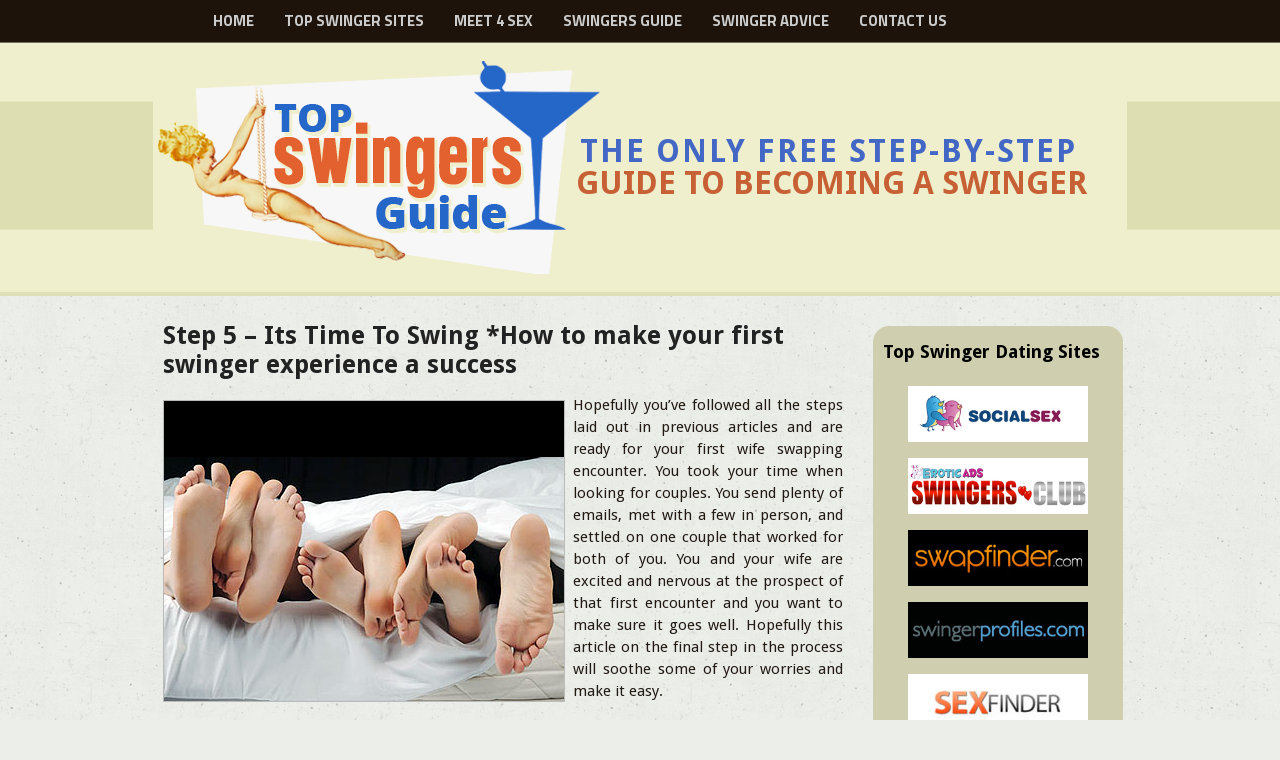

--- FILE ---
content_type: text/html; charset=UTF-8
request_url: https://topswingersguide.com/index.php/become-a-swinger-step5-sucessful-swining-experience/
body_size: 10146
content:
<!DOCTYPE html PUBLIC "-//W3C//DTD XHTML 1.0 Transitional//EN" "http://www.w3.org/TR/xhtml1/DTD/xhtml1-transitional.dtd">
<html xmlns="http://www.w3.org/1999/xhtml">
<head profile="http://gmpg.org/xfn/11">
<meta http-equiv="Content-Type" content="text/html; charset=UTF-8" />
<meta name=viewport content="width=device-width, initial-scale=1">
<title>Top Swinger Guide  &raquo; Blog Archive   &raquo; Step 5 &#8211; Its Time To Swing *How to make your first swinger experience a success</title>

<link rel="stylesheet" href="https://topswingersguide.com/wp-content/themes/topswinger/style.css" type="text/css" media="screen" />


<link href='https://fonts.googleapis.com/css?family=Droid+Sans:400,700' rel='stylesheet' type='text/css'>
<link href='https://fonts.googleapis.com/css?family=Titillium+Web:400,900,700' rel='stylesheet' type='text/css'>
<link rel="alternate" type="application/rss+xml" title="Top Swinger Guide RSS Feed" href="https://topswingersguide.com/index.php/feed/" />
<link rel="pingback" href="https://topswingersguide.com/xmlrpc.php" />
<link rel="stylesheet" href="https://topswingersguide.com/?my_theme_custom_var=css" type="text/css" media="screen" />
<meta name='robots' content='max-image-preview:large' />
	<style>img:is([sizes="auto" i], [sizes^="auto," i]) { contain-intrinsic-size: 3000px 1500px }</style>
	<script type="text/javascript">
/* <![CDATA[ */
window._wpemojiSettings = {"baseUrl":"https:\/\/s.w.org\/images\/core\/emoji\/16.0.1\/72x72\/","ext":".png","svgUrl":"https:\/\/s.w.org\/images\/core\/emoji\/16.0.1\/svg\/","svgExt":".svg","source":{"concatemoji":"https:\/\/topswingersguide.com\/wp-includes\/js\/wp-emoji-release.min.js?ver=6.8.3"}};
/*! This file is auto-generated */
!function(s,n){var o,i,e;function c(e){try{var t={supportTests:e,timestamp:(new Date).valueOf()};sessionStorage.setItem(o,JSON.stringify(t))}catch(e){}}function p(e,t,n){e.clearRect(0,0,e.canvas.width,e.canvas.height),e.fillText(t,0,0);var t=new Uint32Array(e.getImageData(0,0,e.canvas.width,e.canvas.height).data),a=(e.clearRect(0,0,e.canvas.width,e.canvas.height),e.fillText(n,0,0),new Uint32Array(e.getImageData(0,0,e.canvas.width,e.canvas.height).data));return t.every(function(e,t){return e===a[t]})}function u(e,t){e.clearRect(0,0,e.canvas.width,e.canvas.height),e.fillText(t,0,0);for(var n=e.getImageData(16,16,1,1),a=0;a<n.data.length;a++)if(0!==n.data[a])return!1;return!0}function f(e,t,n,a){switch(t){case"flag":return n(e,"\ud83c\udff3\ufe0f\u200d\u26a7\ufe0f","\ud83c\udff3\ufe0f\u200b\u26a7\ufe0f")?!1:!n(e,"\ud83c\udde8\ud83c\uddf6","\ud83c\udde8\u200b\ud83c\uddf6")&&!n(e,"\ud83c\udff4\udb40\udc67\udb40\udc62\udb40\udc65\udb40\udc6e\udb40\udc67\udb40\udc7f","\ud83c\udff4\u200b\udb40\udc67\u200b\udb40\udc62\u200b\udb40\udc65\u200b\udb40\udc6e\u200b\udb40\udc67\u200b\udb40\udc7f");case"emoji":return!a(e,"\ud83e\udedf")}return!1}function g(e,t,n,a){var r="undefined"!=typeof WorkerGlobalScope&&self instanceof WorkerGlobalScope?new OffscreenCanvas(300,150):s.createElement("canvas"),o=r.getContext("2d",{willReadFrequently:!0}),i=(o.textBaseline="top",o.font="600 32px Arial",{});return e.forEach(function(e){i[e]=t(o,e,n,a)}),i}function t(e){var t=s.createElement("script");t.src=e,t.defer=!0,s.head.appendChild(t)}"undefined"!=typeof Promise&&(o="wpEmojiSettingsSupports",i=["flag","emoji"],n.supports={everything:!0,everythingExceptFlag:!0},e=new Promise(function(e){s.addEventListener("DOMContentLoaded",e,{once:!0})}),new Promise(function(t){var n=function(){try{var e=JSON.parse(sessionStorage.getItem(o));if("object"==typeof e&&"number"==typeof e.timestamp&&(new Date).valueOf()<e.timestamp+604800&&"object"==typeof e.supportTests)return e.supportTests}catch(e){}return null}();if(!n){if("undefined"!=typeof Worker&&"undefined"!=typeof OffscreenCanvas&&"undefined"!=typeof URL&&URL.createObjectURL&&"undefined"!=typeof Blob)try{var e="postMessage("+g.toString()+"("+[JSON.stringify(i),f.toString(),p.toString(),u.toString()].join(",")+"));",a=new Blob([e],{type:"text/javascript"}),r=new Worker(URL.createObjectURL(a),{name:"wpTestEmojiSupports"});return void(r.onmessage=function(e){c(n=e.data),r.terminate(),t(n)})}catch(e){}c(n=g(i,f,p,u))}t(n)}).then(function(e){for(var t in e)n.supports[t]=e[t],n.supports.everything=n.supports.everything&&n.supports[t],"flag"!==t&&(n.supports.everythingExceptFlag=n.supports.everythingExceptFlag&&n.supports[t]);n.supports.everythingExceptFlag=n.supports.everythingExceptFlag&&!n.supports.flag,n.DOMReady=!1,n.readyCallback=function(){n.DOMReady=!0}}).then(function(){return e}).then(function(){var e;n.supports.everything||(n.readyCallback(),(e=n.source||{}).concatemoji?t(e.concatemoji):e.wpemoji&&e.twemoji&&(t(e.twemoji),t(e.wpemoji)))}))}((window,document),window._wpemojiSettings);
/* ]]> */
</script>
<style id='wp-emoji-styles-inline-css' type='text/css'>

	img.wp-smiley, img.emoji {
		display: inline !important;
		border: none !important;
		box-shadow: none !important;
		height: 1em !important;
		width: 1em !important;
		margin: 0 0.07em !important;
		vertical-align: -0.1em !important;
		background: none !important;
		padding: 0 !important;
	}
</style>
<link rel='stylesheet' id='wp-block-library-css' href='https://topswingersguide.com/wp-includes/css/dist/block-library/style.min.css?ver=6.8.3' type='text/css' media='all' />
<style id='classic-theme-styles-inline-css' type='text/css'>
/*! This file is auto-generated */
.wp-block-button__link{color:#fff;background-color:#32373c;border-radius:9999px;box-shadow:none;text-decoration:none;padding:calc(.667em + 2px) calc(1.333em + 2px);font-size:1.125em}.wp-block-file__button{background:#32373c;color:#fff;text-decoration:none}
</style>
<style id='global-styles-inline-css' type='text/css'>
:root{--wp--preset--aspect-ratio--square: 1;--wp--preset--aspect-ratio--4-3: 4/3;--wp--preset--aspect-ratio--3-4: 3/4;--wp--preset--aspect-ratio--3-2: 3/2;--wp--preset--aspect-ratio--2-3: 2/3;--wp--preset--aspect-ratio--16-9: 16/9;--wp--preset--aspect-ratio--9-16: 9/16;--wp--preset--color--black: #000000;--wp--preset--color--cyan-bluish-gray: #abb8c3;--wp--preset--color--white: #ffffff;--wp--preset--color--pale-pink: #f78da7;--wp--preset--color--vivid-red: #cf2e2e;--wp--preset--color--luminous-vivid-orange: #ff6900;--wp--preset--color--luminous-vivid-amber: #fcb900;--wp--preset--color--light-green-cyan: #7bdcb5;--wp--preset--color--vivid-green-cyan: #00d084;--wp--preset--color--pale-cyan-blue: #8ed1fc;--wp--preset--color--vivid-cyan-blue: #0693e3;--wp--preset--color--vivid-purple: #9b51e0;--wp--preset--gradient--vivid-cyan-blue-to-vivid-purple: linear-gradient(135deg,rgba(6,147,227,1) 0%,rgb(155,81,224) 100%);--wp--preset--gradient--light-green-cyan-to-vivid-green-cyan: linear-gradient(135deg,rgb(122,220,180) 0%,rgb(0,208,130) 100%);--wp--preset--gradient--luminous-vivid-amber-to-luminous-vivid-orange: linear-gradient(135deg,rgba(252,185,0,1) 0%,rgba(255,105,0,1) 100%);--wp--preset--gradient--luminous-vivid-orange-to-vivid-red: linear-gradient(135deg,rgba(255,105,0,1) 0%,rgb(207,46,46) 100%);--wp--preset--gradient--very-light-gray-to-cyan-bluish-gray: linear-gradient(135deg,rgb(238,238,238) 0%,rgb(169,184,195) 100%);--wp--preset--gradient--cool-to-warm-spectrum: linear-gradient(135deg,rgb(74,234,220) 0%,rgb(151,120,209) 20%,rgb(207,42,186) 40%,rgb(238,44,130) 60%,rgb(251,105,98) 80%,rgb(254,248,76) 100%);--wp--preset--gradient--blush-light-purple: linear-gradient(135deg,rgb(255,206,236) 0%,rgb(152,150,240) 100%);--wp--preset--gradient--blush-bordeaux: linear-gradient(135deg,rgb(254,205,165) 0%,rgb(254,45,45) 50%,rgb(107,0,62) 100%);--wp--preset--gradient--luminous-dusk: linear-gradient(135deg,rgb(255,203,112) 0%,rgb(199,81,192) 50%,rgb(65,88,208) 100%);--wp--preset--gradient--pale-ocean: linear-gradient(135deg,rgb(255,245,203) 0%,rgb(182,227,212) 50%,rgb(51,167,181) 100%);--wp--preset--gradient--electric-grass: linear-gradient(135deg,rgb(202,248,128) 0%,rgb(113,206,126) 100%);--wp--preset--gradient--midnight: linear-gradient(135deg,rgb(2,3,129) 0%,rgb(40,116,252) 100%);--wp--preset--font-size--small: 13px;--wp--preset--font-size--medium: 20px;--wp--preset--font-size--large: 36px;--wp--preset--font-size--x-large: 42px;--wp--preset--spacing--20: 0.44rem;--wp--preset--spacing--30: 0.67rem;--wp--preset--spacing--40: 1rem;--wp--preset--spacing--50: 1.5rem;--wp--preset--spacing--60: 2.25rem;--wp--preset--spacing--70: 3.38rem;--wp--preset--spacing--80: 5.06rem;--wp--preset--shadow--natural: 6px 6px 9px rgba(0, 0, 0, 0.2);--wp--preset--shadow--deep: 12px 12px 50px rgba(0, 0, 0, 0.4);--wp--preset--shadow--sharp: 6px 6px 0px rgba(0, 0, 0, 0.2);--wp--preset--shadow--outlined: 6px 6px 0px -3px rgba(255, 255, 255, 1), 6px 6px rgba(0, 0, 0, 1);--wp--preset--shadow--crisp: 6px 6px 0px rgba(0, 0, 0, 1);}:where(.is-layout-flex){gap: 0.5em;}:where(.is-layout-grid){gap: 0.5em;}body .is-layout-flex{display: flex;}.is-layout-flex{flex-wrap: wrap;align-items: center;}.is-layout-flex > :is(*, div){margin: 0;}body .is-layout-grid{display: grid;}.is-layout-grid > :is(*, div){margin: 0;}:where(.wp-block-columns.is-layout-flex){gap: 2em;}:where(.wp-block-columns.is-layout-grid){gap: 2em;}:where(.wp-block-post-template.is-layout-flex){gap: 1.25em;}:where(.wp-block-post-template.is-layout-grid){gap: 1.25em;}.has-black-color{color: var(--wp--preset--color--black) !important;}.has-cyan-bluish-gray-color{color: var(--wp--preset--color--cyan-bluish-gray) !important;}.has-white-color{color: var(--wp--preset--color--white) !important;}.has-pale-pink-color{color: var(--wp--preset--color--pale-pink) !important;}.has-vivid-red-color{color: var(--wp--preset--color--vivid-red) !important;}.has-luminous-vivid-orange-color{color: var(--wp--preset--color--luminous-vivid-orange) !important;}.has-luminous-vivid-amber-color{color: var(--wp--preset--color--luminous-vivid-amber) !important;}.has-light-green-cyan-color{color: var(--wp--preset--color--light-green-cyan) !important;}.has-vivid-green-cyan-color{color: var(--wp--preset--color--vivid-green-cyan) !important;}.has-pale-cyan-blue-color{color: var(--wp--preset--color--pale-cyan-blue) !important;}.has-vivid-cyan-blue-color{color: var(--wp--preset--color--vivid-cyan-blue) !important;}.has-vivid-purple-color{color: var(--wp--preset--color--vivid-purple) !important;}.has-black-background-color{background-color: var(--wp--preset--color--black) !important;}.has-cyan-bluish-gray-background-color{background-color: var(--wp--preset--color--cyan-bluish-gray) !important;}.has-white-background-color{background-color: var(--wp--preset--color--white) !important;}.has-pale-pink-background-color{background-color: var(--wp--preset--color--pale-pink) !important;}.has-vivid-red-background-color{background-color: var(--wp--preset--color--vivid-red) !important;}.has-luminous-vivid-orange-background-color{background-color: var(--wp--preset--color--luminous-vivid-orange) !important;}.has-luminous-vivid-amber-background-color{background-color: var(--wp--preset--color--luminous-vivid-amber) !important;}.has-light-green-cyan-background-color{background-color: var(--wp--preset--color--light-green-cyan) !important;}.has-vivid-green-cyan-background-color{background-color: var(--wp--preset--color--vivid-green-cyan) !important;}.has-pale-cyan-blue-background-color{background-color: var(--wp--preset--color--pale-cyan-blue) !important;}.has-vivid-cyan-blue-background-color{background-color: var(--wp--preset--color--vivid-cyan-blue) !important;}.has-vivid-purple-background-color{background-color: var(--wp--preset--color--vivid-purple) !important;}.has-black-border-color{border-color: var(--wp--preset--color--black) !important;}.has-cyan-bluish-gray-border-color{border-color: var(--wp--preset--color--cyan-bluish-gray) !important;}.has-white-border-color{border-color: var(--wp--preset--color--white) !important;}.has-pale-pink-border-color{border-color: var(--wp--preset--color--pale-pink) !important;}.has-vivid-red-border-color{border-color: var(--wp--preset--color--vivid-red) !important;}.has-luminous-vivid-orange-border-color{border-color: var(--wp--preset--color--luminous-vivid-orange) !important;}.has-luminous-vivid-amber-border-color{border-color: var(--wp--preset--color--luminous-vivid-amber) !important;}.has-light-green-cyan-border-color{border-color: var(--wp--preset--color--light-green-cyan) !important;}.has-vivid-green-cyan-border-color{border-color: var(--wp--preset--color--vivid-green-cyan) !important;}.has-pale-cyan-blue-border-color{border-color: var(--wp--preset--color--pale-cyan-blue) !important;}.has-vivid-cyan-blue-border-color{border-color: var(--wp--preset--color--vivid-cyan-blue) !important;}.has-vivid-purple-border-color{border-color: var(--wp--preset--color--vivid-purple) !important;}.has-vivid-cyan-blue-to-vivid-purple-gradient-background{background: var(--wp--preset--gradient--vivid-cyan-blue-to-vivid-purple) !important;}.has-light-green-cyan-to-vivid-green-cyan-gradient-background{background: var(--wp--preset--gradient--light-green-cyan-to-vivid-green-cyan) !important;}.has-luminous-vivid-amber-to-luminous-vivid-orange-gradient-background{background: var(--wp--preset--gradient--luminous-vivid-amber-to-luminous-vivid-orange) !important;}.has-luminous-vivid-orange-to-vivid-red-gradient-background{background: var(--wp--preset--gradient--luminous-vivid-orange-to-vivid-red) !important;}.has-very-light-gray-to-cyan-bluish-gray-gradient-background{background: var(--wp--preset--gradient--very-light-gray-to-cyan-bluish-gray) !important;}.has-cool-to-warm-spectrum-gradient-background{background: var(--wp--preset--gradient--cool-to-warm-spectrum) !important;}.has-blush-light-purple-gradient-background{background: var(--wp--preset--gradient--blush-light-purple) !important;}.has-blush-bordeaux-gradient-background{background: var(--wp--preset--gradient--blush-bordeaux) !important;}.has-luminous-dusk-gradient-background{background: var(--wp--preset--gradient--luminous-dusk) !important;}.has-pale-ocean-gradient-background{background: var(--wp--preset--gradient--pale-ocean) !important;}.has-electric-grass-gradient-background{background: var(--wp--preset--gradient--electric-grass) !important;}.has-midnight-gradient-background{background: var(--wp--preset--gradient--midnight) !important;}.has-small-font-size{font-size: var(--wp--preset--font-size--small) !important;}.has-medium-font-size{font-size: var(--wp--preset--font-size--medium) !important;}.has-large-font-size{font-size: var(--wp--preset--font-size--large) !important;}.has-x-large-font-size{font-size: var(--wp--preset--font-size--x-large) !important;}
:where(.wp-block-post-template.is-layout-flex){gap: 1.25em;}:where(.wp-block-post-template.is-layout-grid){gap: 1.25em;}
:where(.wp-block-columns.is-layout-flex){gap: 2em;}:where(.wp-block-columns.is-layout-grid){gap: 2em;}
:root :where(.wp-block-pullquote){font-size: 1.5em;line-height: 1.6;}
</style>
<link rel='stylesheet' id='wp-postratings-css' href='https://topswingersguide.com/wp-content/plugins/wp-postratings/css/postratings-css.css?ver=1.91.2' type='text/css' media='all' />
<link rel='stylesheet' id='contact-form-7-css' href='https://topswingersguide.com/wp-content/plugins/contact-form-7/includes/css/styles.css?ver=6.1' type='text/css' media='all' />
<link rel='stylesheet' id='dashicons-css' href='https://topswingersguide.com/wp-includes/css/dashicons.min.css?ver=6.8.3' type='text/css' media='all' />
<link rel='stylesheet' id='thickbox-css' href='https://topswingersguide.com/wp-includes/js/thickbox/thickbox.css?ver=6.8.3' type='text/css' media='all' />
<link rel='stylesheet' id='wp-pagenavi-css' href='https://topswingersguide.com/wp-content/plugins/wp-pagenavi/pagenavi-css.css?ver=2.70' type='text/css' media='all' />
<script type="text/javascript" src="https://topswingersguide.com/wp-includes/js/jquery/jquery.min.js?ver=3.7.1" id="jquery-core-js"></script>
<script type="text/javascript" src="https://topswingersguide.com/wp-includes/js/jquery/jquery-migrate.min.js?ver=3.4.1" id="jquery-migrate-js"></script>
<link rel="https://api.w.org/" href="https://topswingersguide.com/index.php/wp-json/" /><link rel="alternate" title="JSON" type="application/json" href="https://topswingersguide.com/index.php/wp-json/wp/v2/posts/24" /><link rel="EditURI" type="application/rsd+xml" title="RSD" href="https://topswingersguide.com/xmlrpc.php?rsd" />
<meta name="generator" content="WordPress 6.8.3" />
<link rel="canonical" href="https://topswingersguide.com/index.php/become-a-swinger-step5-sucessful-swining-experience/" />
<link rel='shortlink' href='https://topswingersguide.com/?p=24' />
<link rel="alternate" title="oEmbed (JSON)" type="application/json+oembed" href="https://topswingersguide.com/index.php/wp-json/oembed/1.0/embed?url=https%3A%2F%2Ftopswingersguide.com%2Findex.php%2Fbecome-a-swinger-step5-sucessful-swining-experience%2F" />
<link rel="alternate" title="oEmbed (XML)" type="text/xml+oembed" href="https://topswingersguide.com/index.php/wp-json/oembed/1.0/embed?url=https%3A%2F%2Ftopswingersguide.com%2Findex.php%2Fbecome-a-swinger-step5-sucessful-swining-experience%2F&#038;format=xml" />

		<link rel="stylesheet" type="text/css" href="https://topswingersguide.com/wp-content/plugins/wp-banners-lite/css/front.css?ver=1.28" media="screen" /></head>
<body>
		<div id="headerwrap">
		<div id="header">
					<div id="nav">
	   		<ul id="menu-main-menu"><li><a href="https://topswingersguide.com/"><span>Home</span></a></li><li><a href="https://topswingersguide.com/index.php/top-swinger-and-swinger-party-sites/"><span>Top Swinger Sites</span></a></li><li><a href="https://www.instanthookups.com/dating/letshookup/88822/TSG-Tab"target="_blank"><span>Meet 4 Sex</span></a></li><li><a href="https://topswingersguide.com/index.php/swingers-guide/"><span>Swingers Guide</span></a></li><li><a href="https://topswingersguide.com/index.php/swing-lifestyle-blog-advice/"><span>Swinger Advice</span></a></li><li><a href="https://topswingersguide.com/index.php/contact-us/"><span>Contact Us</span></a></li></ul>      		<br clear="all" />
   		</div><!-- End of nav -->
   	   		
   		<div id="logo">
   			<h1>
   				<a href="http://topswingersguide.com/">
   					<span class="tblue">The <strong>ONLY</strong> Free Step-By-Step</span>
   					<div class="clear"></div>
   					<span class="torange"><strong>Guide</strong> To Becoming A <strong>Swinger</strong></span>
   				</a>
   			</h1>
      		<br clear="all" />                
   		</div><!-- End of logo -->
   		
			<div class="clear"></div>
		</div><!-- End of Header -->
				</div>
<div id="smallpost">
<div id="wrapper">
				<div id="leftcol">
		
		
    <div id="post-24" class="post fullpagewidth">
    	 <h2 id="guidesteptitle"><a href="https://topswingersguide.com/index.php/become-a-swinger-step5-sucessful-swining-experience/" rel="bookmark" title="Permanent Link to Step 5 &#8211; Its Time To Swing *How to make your first swinger experience a success">Step 5 &#8211; Its Time To Swing *How to make your first swinger experience a success</a></h2>
	                 <div class="para2"><p><a href="https://topswingersguide.com/index.php/top-swinger-and-swinger-party-sites/"><img fetchpriority="high" decoding="async" class="alignleft size-full wp-image-36" title="Become A Swinger - Step 5 How to make your first swinger experience a success" alt="Become A Swinger - Step 5 How to make your first swinger experience a success" src="https://topswingersguide.com/wp-content/uploads/2013/01/Step_5.jpg" width="400" height="300" srcset="https://topswingersguide.com/wp-content/uploads/2013/01/Step_5.jpg 400w, https://topswingersguide.com/wp-content/uploads/2013/01/Step_5-300x225.jpg 300w, https://topswingersguide.com/wp-content/uploads/2013/01/Step_5-250x187.jpg 250w" sizes="(max-width: 400px) 100vw, 400px" /></a>Hopefully you&#8217;ve followed all the steps laid out in previous articles and are ready for your first wife swapping encounter. You took your time when looking for couples. You send plenty of emails, met with a few in person, and settled on one couple that worked for both of you. You and your wife are excited and nervous at the prospect of that first encounter and you want to make sure it goes well. Hopefully this article on the final step in the process will soothe some of your worries and make it easy.</p>
<p>It&#8217;s been shown that communication between the swing lifestyle couples can calm most fears. The only question is what you&#8217;re supposed to communicate about. The short is answer is everything. The long answer offers a little more detail. First you need to communicate with each other about what you&#8217;re willing to do. Do you and your wife want to <strong>go full wife swap</strong> on your first time out (that means everything including intercourse) or do you want to set a hard limit on your contact? Perhaps you&#8217;d like to stick to soft swap (everything but penetration) for the first time around. There&#8217;s still plenty of fun to be had with that (kissing, fingering, fondling, breast play, blowjobs, cunnilingus) and orgasms will be had by all. In fact, skipping the sex the first time around can enhance the erotic and intimate nature of the whole proceedings and create an even greater desire for when you finally go full swap. Perhaps you should consider it. As with the previous steps, patience is always a good thing and you can take your time in the planning stages of your first wife swapping event as you work out the details with your wife.</p>
<p>Once you&#8217;ve settled on what the two of you are willing to do it&#8217;s time to make contact with your swing lifestyle couple of choice and see what they&#8217;re willing to do. These conversations aren&#8217;t always easy if you don&#8217;t have much experience, but you&#8217;ll find that if you keep the lines of communication open you&#8217;ll eventually come to a reasonable agreement. If they want to go full swap and you&#8217;re only interested in soft swap they will likely agree to it because they know you&#8217;ll go full eventually, just like almost every swinger does. Hopefully you&#8217;ve discussed even the small details with your wife and can communicate them with your new swinging friends. Are you okay with ass play of any kind or rimjobs? Is tongue kissing okay or should it be lips only? Is fingering and fondling of any area of the body okay? Is there anything you&#8217;re keeping for you as a couple or is anything okay? Some couples prefer to keep a particular position or sexual activity just for them to keep it special. You might want to think about it or at least keep something off limits the first time around just in case you want it for yourselves later.</p>
<p>Before you do any of the logistical date planning you should have the rules worked out. A lack of clarity on those points is the most common source of anxiety with wife swapping couples so once they&#8217;re ironed out the worries tend to float away and all parties involved can concentrate on the fun they&#8217;re going to have.</p>
<p>First time <strong>wife swapping couples</strong> almost never just jump right into the bedroom. An activity of some sort comes first. It tends to be as simple as dinner and a glass of wine with the four of you and that&#8217;s often more than enough to get the ball rolling on a night of pleasure. It helps to break the ice by simply being friendly with each other. Tell stories of how you met and fell in love, talk about the fun vacations you&#8217;ve been on, etc. Stay away from divisive topics like politics and religion though. That&#8217;s a great way to kill the night before it starts. It&#8217;s also wise not to talk about sex. Everyone is thinking about it but bringing it up can really put the brakes on since everyone knows you&#8217;ll be having sex soon enough and it&#8217;s hard not to have that in your head once you&#8217;re talking sex. You can pour another glass of wine for everyone and head out to the living room after dinner. Sit by your new partner and continue the conversations. Hopefully things will naturally evolve to you talking to your new partners and almost ignoring each other. Gentle touches are encouraged and when the moment feels right you can initiate a kiss. It&#8217;s what you&#8217;re there for and everyone knows it so don&#8217;t be afraid to go for it.<br />
&nbsp;</p>
<div align="center"><a href="https://topswingersguide.com/index.php/top-swinger-and-swinger-party-sites/"><img decoding="async" title="Top Sites To Meet Swingers and Wife Swappers &amp; Find Swinger Clubs &amp; Parties" alt="Top Sites To Meet Swingers and Wife Swappers &amp; Find Swinger Clubs &amp; Parties" src="https://topswingersguide.com/wp-content/uploads/2013/01/scam_alert.png" width="648" height="74" /></a></div>
<p>If it feels like a simple dinner and drinks isn&#8217;t going to cut it there are other options. If you want to go out a dance club is a great choice. If you need more then go to a swinger&#8217;s club where you&#8217;ll be among hordes of likeminded people and can freely dance a sexy dance, explore each other, and go to sexual places you likely wouldn&#8217;t be able to in a regular club. A regular club will likely be just fine though. When you&#8217;re there make sure you switch partners on the dance floor. There&#8217;s really nothing like moving together to the beat of a song to get the sexual energy flowing. That&#8217;s what dance music is for! If you&#8217;ve had a cocktail and your anxieties have been calmed you might find that a bit of dancing is all you need. Perhaps you make out in the parking lot on the way to the car and can&#8217;t keep your hands off your new partner in the car. By the time you get home or to the hotel room you&#8217;ve rented for the night you&#8217;ll forget about any anxiety you might have had and push it right to whatever sexual limits you&#8217;ve set for the night (if any).</p>
<p>When it comes to the actual intimate action there are plenty of options. Some swing lifestyle couples prefer to explore their new partners in separate rooms. It can be helpful to encourage you to forget about your wife and think of the new woman you&#8217;re with and do the same for her and the new man she&#8217;s with. It&#8217;s important that you be a little bit selfish so you&#8217;re entirely present with your new partner since it will ruin their fun if you can only think about how your wife is feeling and if she&#8217;s having a good time and if she&#8217;s jealous.</p>
<p>Other couples prefer to have their wife swapping fun in the same room so they can soak up the pleasures of voyeurism by watching their spouse have sex while they do the same thing. You also get double the moans of pleasure and the aural joys of sex can&#8217;t be underestimated. Imagine your wife&#8217;s moans of joy ringing through your ears as you&#8217;re inside another woman. It&#8217;s pretty powerful stuff and if you can handle it then it might be worth pursuing doing it in the same room. At the very least you should consider it in the future if you pass on it the first time.</p>
<p>Most couples meet at one of their two houses since the familiar ground makes it easy to get settled in and the space allows for anything necessary. However, it&#8217;s not a bad idea to get a hotel room so everyone is on neutral ground. Plus, there&#8217;s something about a hotel room that promotes total sexual freedom. Perhaps the fact that you don&#8217;t have to clean up leads to more shameless behavior, but it&#8217;s wonderful either way and it can make for a freeing and fabulous first time wife swapping experience. It&#8217;s certainly worth doing in the future if you skip over it the first time.</p>
<p>Your <em>first time swinging experience</em> will be far better if you maintain your confidence. The number one thing that men and women cite as being attractive is confidence, so make sure you&#8217;re exuding it as you go on this journey with a new partner for the first time in your marriage. Let your confidence guide you. Let it show you the way to giving your new partner an incredible orgasm and having one of your own along the way. It&#8217;s the key to great sex and swinging.<br />
&nbsp;</p>
<h3><a href="https://www.socialsex.com/dating/freesexandadultfriends/88822/swingers-guide-SS-swingerstep5-free-profile" target="_blank">Special Offer For TopSwingersGuide Visitors – Free Profile On Social Sex</a></h3>
</div>
                                <!--<div class="category"><a href="https://topswingersguide.com/index.php/category/steps/" rel="category tag">Steps</a></div>
                <div class="tag"><a href="https://topswingersguide.com/index.php/tag/become-a-swinger/" rel="tag">become a swinger</a>, <a href="https://topswingersguide.com/index.php/tag/find-swinger-clubs/" rel="tag">find swinger clubs</a>, <a href="https://topswingersguide.com/index.php/tag/find-swinger-parties/" rel="tag">find swinger parties</a>, <a href="https://topswingersguide.com/index.php/tag/find-swingers/" rel="tag">find swingers</a>, <a href="https://topswingersguide.com/index.php/tag/hot-wife/" rel="tag">hot wife</a>, <a href="https://topswingersguide.com/index.php/tag/how-to-become-a-swinger/" rel="tag">How to become a swinger</a>, <a href="https://topswingersguide.com/index.php/tag/meet-wife-swappers/" rel="tag">meet wife swappers</a>, <a href="https://topswingersguide.com/index.php/tag/swing-lifestyle/" rel="tag">swing lifestyle</a>, <a href="https://topswingersguide.com/index.php/tag/swinger-clubs/" rel="tag">swinger clubs</a>, <a href="https://topswingersguide.com/index.php/tag/swinger-dating/" rel="tag">swinger dating</a>, <a href="https://topswingersguide.com/index.php/tag/wife-swapper/" rel="tag">wife swapper</a><br /></div>-->
                   
<!-- You can start editing here. -->

<div id="commentsbox">



	<!-- <p id="comments-closed">Sorry, comments for this entry are closed at this time.</p> -->
</div>
         
    </div><!--End of Post-->
   
							</div><!-- End leftcol -->
				<div class="pushsingle"></div>
				<div id="rightcol">
<ul class="sidebar">
<div class="widget"><h3 class="widget-title">Top Swinger Dating Sites</h3><p>&nbsp;<br />
<a href="https://topswingersguide.com/index.php/top-swinger-and-swinger-party-sites/"><img loading="lazy" decoding="async" src="https://topswingersguide.com/wp-content/uploads/2013/01/social-sex-logo.jpg" alt="Social Sex" title="Social Sex" width="180" height="56" class="aligncenter size-full wp-image-59" /></a><br />
<a href="https://topswingersguide.com/index.php/top-swinger-and-swinger-party-sites/"><img loading="lazy" decoding="async" src="https://topswingersguide.com/wp-content/uploads/2013/01/xxxmatch-logo.jpg" alt="xxxMatch" title="xxxMatch" width="180" height="56" class="aligncenter size-full wp-image-59" /></a><br />
<a href="https://topswingersguide.com/index.php/top-swinger-and-swinger-party-sites/"><img loading="lazy" decoding="async" src="https://topswingersguide.com/wp-content/uploads/2013/01/swap-finder-logo.jpg" alt="Swap Finder" title="Swap Finder" width="180" height="56" class="aligncenter size-full wp-image-59" /></a><br />
<a href="https://topswingersguide.com/index.php/top-swinger-and-swinger-party-sites/"><img loading="lazy" decoding="async" src="https://topswingersguide.com/wp-content/uploads/2013/01/swinger-profiles-logo.jpg" alt="Swinger Profiles" title="Swinger Profiles" width="180" height="56" class="aligncenter size-full wp-image-59" /></a><br />
<a href="https://topswingersguide.com/index.php/top-swinger-and-swinger-party-sites/"><img loading="lazy" decoding="async" src="https://topswingersguide.com/wp-content/uploads/2013/01/sex-finder-logo.jpg" alt="Sex Finder" title="Sex Finder" width="180" height="56" class="aligncenter size-full wp-image-59" /></a></p>
</div><div class="widget"><h3 class="widget-title">Swinger Sites To Avoid</h3><p>&nbsp;<br />
<a href="https://topswingersguide.com/index.php/top-swinger-and-swinger-party-sites/"><img loading="lazy" decoding="async" src="https://topswingersguide.com/wp-content/uploads/2013/01/be-naughty-logo.jpg" alt="" title="Be Naughty" width="180" height="56" class="aligncenter size-full wp-image-65" /></a><br />
<a href="https://topswingersguide.com/index.php/top-swinger-and-swinger-party-sites/"><img loading="lazy" decoding="async" src="https://topswingersguide.com/wp-content/uploads/2013/01/lets-bang-logo.jpg" alt="" title="Let's Bang" width="180" height="56" class="aligncenter size-full wp-image-65" /></a><br />
<a href="https://topswingersguide.com/index.php/top-swinger-and-swinger-party-sites/"><img loading="lazy" decoding="async" src="https://topswingersguide.com/wp-content/uploads/2013/01/amateur-match-logo.jpg" alt="" title="Amateur Match" width="180" height="56" class="aligncenter size-full wp-image-65" /></a><br />
<a href="https://topswingersguide.com/index.php/top-swinger-and-swinger-party-sites/"><img loading="lazy" decoding="async" src="https://topswingersguide.com/wp-content/uploads/2013/01/online-booty-call-logo.jpg" alt="" title="Online Botty Call" width="180" height="56" class="aligncenter size-full wp-image-65" /></a></p>
</div></ul>

</div><!-- End of Right Column -->
<br clear="all" />
			</div><!-- End of Wrapper -->
<br clear="all" />
</div><!-- End of Smallpost -->

<br clear="all" />

<div id="footer">
<p>&copy;2012 - <? echo date("Y");?> <a href="https://topswingersguide.com">Top Swinger Guide</a> - <a href="https://topswingersguide.com/index.php/terms-of-use/">Terms Of Use</a> - <a href="https://topswingersguide.com/index.php/privacy-policy/">Privacy Policy</a> - <a href="/sitemap.xml">Site Map</a></p>
</div>
<script type="speculationrules">
{"prefetch":[{"source":"document","where":{"and":[{"href_matches":"\/*"},{"not":{"href_matches":["\/wp-*.php","\/wp-admin\/*","\/wp-content\/uploads\/*","\/wp-content\/*","\/wp-content\/plugins\/*","\/wp-content\/themes\/topswinger\/*","\/*\\?(.+)"]}},{"not":{"selector_matches":"a[rel~=\"nofollow\"]"}},{"not":{"selector_matches":".no-prefetch, .no-prefetch a"}}]},"eagerness":"conservative"}]}
</script>
<script type="text/javascript" id="wp-postratings-js-extra">
/* <![CDATA[ */
var ratingsL10n = {"plugin_url":"https:\/\/topswingersguide.com\/wp-content\/plugins\/wp-postratings","ajax_url":"https:\/\/topswingersguide.com\/wp-admin\/admin-ajax.php","text_wait":"Please rate only 1 item at a time.","image":"stars","image_ext":"gif","max":"5","show_loading":"1","show_fading":"1","custom":"0"};
var ratings_mouseover_image=new Image();ratings_mouseover_image.src="https://topswingersguide.com/wp-content/plugins/wp-postratings/images/stars/rating_over.gif";;
/* ]]> */
</script>
<script type="text/javascript" src="https://topswingersguide.com/wp-content/plugins/wp-postratings/js/postratings-js.js?ver=1.91.2" id="wp-postratings-js"></script>
<script type="text/javascript" src="https://topswingersguide.com/wp-includes/js/dist/hooks.min.js?ver=4d63a3d491d11ffd8ac6" id="wp-hooks-js"></script>
<script type="text/javascript" src="https://topswingersguide.com/wp-includes/js/dist/i18n.min.js?ver=5e580eb46a90c2b997e6" id="wp-i18n-js"></script>
<script type="text/javascript" id="wp-i18n-js-after">
/* <![CDATA[ */
wp.i18n.setLocaleData( { 'text direction\u0004ltr': [ 'ltr' ] } );
wp.i18n.setLocaleData( { 'text direction\u0004ltr': [ 'ltr' ] } );
/* ]]> */
</script>
<script type="text/javascript" src="https://topswingersguide.com/wp-content/plugins/contact-form-7/includes/swv/js/index.js?ver=6.1" id="swv-js"></script>
<script type="text/javascript" id="contact-form-7-js-before">
/* <![CDATA[ */
var wpcf7 = {
    "api": {
        "root": "https:\/\/topswingersguide.com\/index.php\/wp-json\/",
        "namespace": "contact-form-7\/v1"
    }
};
/* ]]> */
</script>
<script type="text/javascript" src="https://topswingersguide.com/wp-content/plugins/contact-form-7/includes/js/index.js?ver=6.1" id="contact-form-7-js"></script>
<script type="text/javascript" id="thickbox-js-extra">
/* <![CDATA[ */
var thickboxL10n = {"next":"Next >","prev":"< Prev","image":"Image","of":"of","close":"Close","noiframes":"This feature requires inline frames. You have iframes disabled or your browser does not support them.","loadingAnimation":"https:\/\/topswingersguide.com\/wp-includes\/js\/thickbox\/loadingAnimation.gif"};
/* ]]> */
</script>
<script type="text/javascript" src="https://topswingersguide.com/wp-includes/js/thickbox/thickbox.js?ver=3.1-20121105" id="thickbox-js"></script>
</body>
</html>

--- FILE ---
content_type: text/css
request_url: https://topswingersguide.com/wp-content/themes/topswinger/style.css
body_size: 214
content:
@charset "utf-8";
/* 
Theme Name: Top Swingers Guide Custom Theme 
Theme URI: http://www.nicolasnordio.com.ar/ 
Description: Custom WordPress theme.
Version: 1.0 
Author: Nicolas Nordio 
Author URI: http://www.nicolasnordio.com.ar/ 
*/  
  
@import url("css/normalize.css");  
@import url("css/master.css");  
@import url("theme.css");


--- FILE ---
content_type: text/css
request_url: https://topswingersguide.com/wp-content/themes/topswinger/theme.css
body_size: 5670
content:
@charset "utf-8";
/* CSS Document */
/* font-family: 'Droid Sans', sans-serif; */
/* font-family: 'Titillium Web', sans-serif; */
/**************BODY**************/
*{margin:0; padding:0;}
body{background:#ECEEE9 url(images/texture1.png) repeat; font-family: 'Droid Sans', sans-serif; }
h1,h2,h3,h4,h5{margin:0; padding:0;}
a, a:link, a:visited, a:active {text-decoration:none;color:#136A9F;}
a, a:visited{ color: #553476; text-decoration: none;}
#wrapper{ width:960px; margin:0 auto; }

/**************NAVIGATION**************/
#nav {}
#nav ul { margin:2px 0 0 0; text-align: center;}
#nav ul li{display:inline; font-family: 'Titillium Web', sans-serif; font-weight:700; font-size:15px; float: left; margin:0 0 0 10px; text-transform: uppercase; }
#nav ul li span{padding:9px 10px 9px 0px; line-height:34px;}
#nav ul li:hover span{ color:#fff;}
#nav ul li a {color:#ccc; display:block;  padding:0px 0 0px 10px; height:34px;}
#nav ul li:hover, .current_page_item{}
#nav ul li.current-menu-item {}
#nav ul li.current-menu-item span{}
#nav ul li.current-menu-item a {color:#fff; display:block;  padding:0px 0 0px 10px; height:34px;}
#nav ul li.current-menu-item:hover {}
#nav ul li.current-menu-item:hover span{ color:#fff;}

.current_page_item span { color:#fff;}

/**************HEADER**************/
#headerwrap {height:296px; width:100%; background: url('images/headerbg.png') repeat-x;} 
#header {height:296px; width:974px; margin:auto; padding:2px 0 0 0;background: url('images/headerbg2.png') repeat-x;}
#logo{ margin:0 auto; /* float:left;*/ margin-top: 20px;}
#logo h1 a {background:url(images/logo.png) no-repeat; height:216px;  width:100%; /* height:58px;  width:190px;*/ display:block; position: relative;}
.tblue {color: #4267c5; position: absolute; top: 74px; right: 50px; padding-left: 300px; text-transform: uppercase; letter-spacing: 2px;}
.torange {color: #c76135;position: absolute; top: 106px; right: 40px;text-transform: uppercase;}

/**************Home Main***********/
.signbutton {width: 432px; height: 221px; background: url('images/signbutton.png') no-repeat;}
.fl {float: left;}
.fr {float: right;}
.pushhome {height: 55px;}
	
.signbutton:hover {background-position: 0 -221px;}

.post-widget {font-size: 15px; color: #211a13; text-align: justify; padding-bottom: 20px;}
.post-widget h3 {font-size: 40px; text-transform: uppercase; color: #211a13; letter-spacing: -1px;}

/**************SEARCH**************/
#searchform {margin:50px 40px 0 0; float:right;}
.searchtext{ background:#e7e7e7; border:1px #d6d6d6 solid; padding:5px; width:220px; float:right; font-size:18px; color:#999; font-family:Georgia, "Times New Roman", Times, serif;}
.searchs{ background:#fff; border:3px #C2E3EF solid; padding:5px; width:220px; font-size:14px; margin:10px 0 20px 0; color:#77ACBF; font-family:Georgia, "Times New Roman", Times, serif;}

/**************FEATURED POST**************/
/*.mainpost_tp{background:url(images/post_top.gif) repeat-x; height:74px; margin-top: 15px !important;}*/
/*.mainpost{background:#0f0f0f; margin:auto;}*/
.livetext { margin:auto; font-family: 'Droid Sans', sans-serif; font-size: 14px; font-weight: 300; background: url('images/livetextbg.png') center center repeat-x; 
margin-top: 10px; padding-bottom: 10px;}
.postwrap{width:974px; margin:auto; padding:0px 0 0px 0;}
.postwrap a:hover {text-decoration:underline;}
.postwrap h2 a{ text-decoration:none;font-size:28px; color:#fff; font-weight:normal;}
.postwrap p img { margin-top: 0; border: solid 5px #fff;}
.postwrap p img:hover { background: #0f0f0f;}
.metadata1{font-size:11px; color:#CCCCCC; padding:5px 0 13px 0;}
.metadata1 a {font-size:11px; color:#41bff3;}
#mainpica { height:150px; width: 401px; background: url('images/MainPicA.jpg') no-repeat; float: left;}
#mainpicb { height:150px; width: 414px; background: url('images/MainPicB.jpg') no-repeat;float: left;}
a:hover #mainpica, a:hover #mainpicb { background-position: 0 -152px; }
.fimage{float:left; margin:0 10px 0 0;}
.fimage img {border:none;}
.para{float:right; color:#fff; font-size:14px; width:390px; margin:0 52px 0 0; line-height:22px; word-spacing:2px;}
.readmore1:link, .readmore1:visited{color:#41bff3; text-decoration:none;}
#mainpost_bt{background:url(images/post_bot.gif) repeat-x; height:75px;}

#welcome p {width: 955px; font-family:Georgia, "Times New Roman", Times, serif; font-size: 15px; font-weight: normal; margin-bottom: 20px; text-align: justify; letter-spacing:1px}
h1.maintitle {width: 600px; text-align: center; font-size: 20px; margin-bottom: 10px;}
h2.step a{color:#820202 !important; font-family: 'Titillium Web', sans-serif; font-size: 26px !important; font-weight: normal; line-height: 1.1;}
h2.step span {color:#000 !important; font-family: 'Titillium Web', sans-serif; font-size: 29px !important; font-weight: normal;}

h2.step2 a{color:#820202 !important; font-family: 'Droid Sans', sans-serif; font-size: 18px !important; font-weight: bold; line-height: 1.1;}
h2.step2 span {color:#000 !important; font-family: 'Droid Sans', sans-serif; font-size: 21px !important; font-weight: bold;}

.blogh2 { margin-bottom: 5px;}

h2.revh2 {color:#820202 !important; font-family: 'Titillium Web', sans-serif; font-size: 26px !important; font-weight: normal; line-height: 1.1;}
h2.revh2 span { margin-right: 5px; font-family: 'Droid Sans', sans-serif; font-weight:700; float: left; padding: 0 0 2px 0; text-align: center; background:#820202; color: #fff;  display: block; height: 26px; width: 26px;border-radius: 30px; -moz-border-radius: 30px; -webkit-border-radius: 30px;}

h1.claim3 { width: 100%; text-align: center; margin-top: 30px; margin-bottom: 20px; font-family: 'Droid Sans', sans-serif !important; font-weight:700;}
h1.claim3 a {color: #820202; font-size: 32px; text-transform: uppercase; padding: 10px 0 35px 0px;}
h1.claim3 a:hover { text-decoration: underline;}

h1.claimlnk { width: 100%; text-align: center; margin-top: 30px; margin-bottom: 20px; font-family: 'Droid Sans', sans-serif !important; font-weight:700;}
h1.claimlnk a {color: #820202; font-size: 30px; text-transform: uppercase;background: url('images/profileicon.png') no-repeat; padding: 10px 0 35px 60px;}
h1.claimlnk a:hover { text-decoration: underline;}

h1.claimlnk2 { width: 100%; text-align: center; margin-top: 30px; margin-bottom: 20px; font-family: 'Droid Sans', sans-serif !important; font-weight:700;}
h1.claimlnk2 a {color: #820202; font-size: 25px; text-transform: uppercase; padding: 10px 0 35px 0;}
h1.claimlnk2 a:hover { text-decoration: underline;}
#featuredpost img {margin: 0; padding:0; border: none;}
/**************POSTS**************/
/*#smallpost{background:url(images/blue_grunge.gif) repeat-x; }*/
.before-post-widget {
	margin-bottom: 15px;
-webkit-border-radius: 16px;
border-radius: 16px;
background: #CFCFAF;
padding: 12px;}
#wrapper{width:974px; margin:auto; padding:10px 0 20px 0;}
#leftcol{width:680px; float:left;}
#leftcol h1, #wrapper h1, ul.sidebar li h2 {font-family: 'Titillium Web', sans-serif; font-size: 36px; font-weight: normal;}
#leftcol h1 span,#wrapper h1 span, ul.sidebar li h2 span {color:#820202;}
ul.sidebar li h2 {font-size: 28px !important; color: #000 !important;}
.bigtittle {font-size:26px; color:#000;text-decoration:none; margin-bottom: 30px;}
.h2titles {font-size:18px; color:#424242; border-bottom:1px dashed #999; padding-bottom:5px;}
.imgsmall, .imgsmallb{float:left;}
.imgsmall img { margin:0 10px 0 0; padding:5px; border:1px solid #cccccc; background-color:#FFFFFF;}
.imgsmallb img { margin:0 10px 25px 0; padding:0px; border:1px solid #cccccc;}
.post{width:275px; padding:0 13px 25px 10px;}
.postWide{width:680px; padding:0 13px 25px 10px;}
.postWide h2 a, .sidebar_lt h2 a{ font-size:20px; color:#333333;text-decoration:none;}
.postWide h2 a:hover {color:#000000; text-decoration:underline;}
.larger {width:670px; background:url(images/doc.gif) left top no-repeat; padding-left:55px;}
.posthome h2 {margin: 5px; margin-top: 0;}
.posthome h2 a, .post h2 a, .sidebar_lt h2 a{ font-family: 'Droid Sans', sans-serif; font-size:17px; color:#a40000;text-decoration:none;}
.posthome h2 a:hover .post h2 a:hover {color:#000000; text-decoration:underline;}
.posthome 
{
	margin-bottom: 25px;
-webkit-border-radius: 16px;
border-radius: 16px;
background: #CFCFAF;
padding: 12px;

	}
.pagewidth {width:590px;}
.pagewidth h2 a {color:#000000;}
.pagewidth p {margin:15px 0 0px 0; line-height:22px;}
.fullpagewidth {width:100%;}
.fullpagewidth h2 { color:#222; font-size: 32px; font-weight: bolder; margin-bottom: 10px; padding-top: 15px;}
.fullpagewidth h2 a { color:#222; font-size: 32px; font-weight: bolder; }
.fullpagewidth h2 a:hover { color: #000; text-decoration: underline;}
.fullpagewidth p {margin:15px 0 0px 0; line-height:22px;}
.para2{font-family: 'Droid Sans', sans-serif; color:#211A13; font-size:15px; line-height:22px; text-align: justify; line-height: 1.1; margin-top: 0; padding-top: 0; }
.para3{font-family: 'Droid Sans', sans-serif; color:#424242; font-size:16px; line-height:24px; width: 90%; display: block;}
html>body .para2 ul { margin-left: 0px; padding: 0 0 0 30px; list-style: none; padding-left: 10px; text-indent: -10px; } 
html>body .para2 li { margin: 7px 0 8px 10px; }
.para2 p em { font-style: normal; text-decoration: underline; font-weight: 700;}
.para2 ul li:before{ content: "\00BB \0020"; }
.para2 ol { padding: 0 0 0 35px; margin: 0; }
.para2 ol li { margin: 0; padding: 0; }
.para2 h2 {margin-top: 20px; color: #a40000;}
.metadata2{color:#333; font-size:11px; padding:5px 0 8px 0px;}
.metadata2 a{color: #666666;}
.readmore2:link, .readmore2:visited{ color: #4267C5; text-decoration:none; font-size:11px; font-style:italic;}
.readmore2:hover {color:#000000;}
.rting {width: 330px; font-size: 14px; font-weight: bold; color: #000; display: block; float: left; height: 28px; position: relative;}
.rting span {position: absolute; bottom: 8px;}
.fullpagewidth .clr { clear: both; font-family: Georgia,"Times New Roman",Times,serif;}
.fullpagewidth .clr a{ font-size:20px; color:#333333;text-decoration:none;}
.fullpagewidth .clr a:hover {color:#000000; text-decoration:underline;}
.fullpagewidth .para2 p{font-size: 15px;}
img.alignleft {float: left; margin-top: 26px; margin-right: 8px; margin-bottom: 0px; border:1px solid #bbbbbb;}
.para2 p img {margin-top: 6px !important;}
a.centerimg { margin-left: 230px;}
img.centerimg { margin-left: 170px;}
.seemore{font-size:18px; color:#424242;}
.spacer{padding:0 0 20px 0;}

.bottom_nav {margin:10px 0 10px 0;  font-size:12px;}
.alignleft a{float:left; margin-left:5px;}
.alignright a{float:right; margin-right:5px;}
.category {background:url(images/category.png) no-repeat left; padding-left:30px; line-height:26px; font-size:14px; margin-top:15px;} 
.tag {background:url(images/tag.png) no-repeat left; padding-left:30px; line-height:26px; font-size:14px;} 
.scamalert {clear: right; border: none; display: block;}
.scamalert img {border: none;margin-left: 12px; margin-bottom: 20px; padding-top: 20px;}
img.topbanner {border: none; margin-left: 160px; }
img.sitelogo {margin: 5px; border: solid 1px #650606;}


/************Single Page***************/
.pushsingle {height: 20px;}



/**********ERROR/MESSAGES**************/
h2.message {font-size:16px; color:#333; margin:3px 10px 20px 10px; font-style:italic; border-bottom:1px dashed #999; padding-bottom:5px; }
h2.error { color:#CC0000; font-size:20px; font-weight:normal;}

/**********SIDEBAR CONTENT**************/
#rightcol{width:290px; float:left; padding:0 0 0 0px;}
#rightcol h2 {font-size:18px; color:#424242; border-bottom:1px dashed #999; padding-bottom:5px;}
#rightcol ul {margin-left: 0;}
.user{float:left; padding:7px 17px 0 0;}
#aboutme p{font-size:13px; line-height:22px; color:#424242; padding:3px 0 0 0; }
#aboutme p a{ text-decoration:none; margin:5px 0 0 0;}

#advertise{ /* margin:15px 0 0 0;*/ margin: 0 auto; text-align: center;}
#advertise a img {border:none;}
.ad {width:125px; height:125px; float:left; margin:5px;}
.adside{float:right; margin:4px 16px 0 0;}

.sidebar_rt{padding:18px 0 10px 0; width:344px;}
.sidebar_rt p{float:left; width:200px; padding:25px 0 0 5px; font-size:14px; color:#555;}
.catlist ul{ padding:9px 25px 0 15px;}
.catlist ul li{background:url(images/bullet.gif) no-repeat; padding:4px 0 0 24px;list-style:none; font-size:12px; color:#888; height:20px; }
.catlist ul li a{color:#424242; text-decoration:none; font-size:14px;}
.catlist ul li a:hover {text-decoration:underline;}
ul.right {float:left; width:130px;}
ul.left {float:left; width:130px;}
.c {clear:both;}

.sidebar_rt p.subscribe{float:left; padding:15px 0 0 0; width:auto;}
#feed{ background:#ebebeb; border:2px solid #d9d9d9; font-size:14px; width:220px; padding:6px 10px 6px 10px; font-weight:normal; font-family:Georgia, "Times New Roman", Times, serif; color:#555; margin:1px 0 0 0;}
.rss {border:none;}
#submit{padding:0 0 0 3px; margin-left:5px;}
.rss{float:left; padding:15px 10px 0 10px;}
.flickr {margin-top:10px;}
.flickr img{border:1px solid #CCCCCC; padding:9px; background-color:#FFFFFF; margin:5px;}
.flickr img:hover {background-color: #EEEEEE; border:1px solid #fff;}

.sidebar li {list-style:none;}
.sidebar h2 {margin-bottom:10px;}
.sidebar li ul {margin-left:40px;}
.sidebar li ul li {margin-bottom:8px; font-size:13px; list-style:url(images/star.gif);}
.sidebar li ul li a {color:#424242; text-decoration:none;}
.sidebar li ul li a:hover {text-decoration:underline;}
ul.top10sidebar li {list-style: none !important;}
ul.top10sidebar li a img { border: solid 1px #ccc;}
.widget {margin-bottom: 25px;-webkit-border-radius: 16px; border-radius: 16px; background: #cfcfaf;padding-bottom: 20px;}
.widget p { line-height: 1;}
.sidebar h3.widget-title {text-align: left; font-family: 'Droid Sans', sans-serif; font-size: 18px; width: 100%; display: block;
 padding-bottom: 8px; padding-left: 10px; padding-top: 15px;}
/**********COMMENTS**************/
#comments, #respond {font-size:12px; font-style:italic; margin:25px 0 25px 0;color: #666666; padding:5px 10px 5px 0px;}
.commentlist li {margin:5px 0 25px 0;  min-height:70px; height:auto !important;  height:70px; color:#333333; list-style:none; font-size:12px;}
.commentlist li p {margin:0 0 10px 0; line-height:20px;}
.cominfo {font-size:14px; background: #fff; padding:10px; display:block; width:550px; height:35px; border:1px dashed #999999; border-bottom:1px solid #E4F0F8;}
.cominfo a {font-size:14px;}
.grav {float:left; margin-right:10px;}
.grav img {border:1px solid #CCCCCC; padding:1px; background-color:#FFFFFF;}
.comcontent {float:left; margin-left:10px; width:560px; background-color:#FFFFFF;}
.comcont {background: #fff; border:1px dashed #999999;padding:10px; width:550px; border-top:none;}
#author, #email, #url {width:12em;font-size:13px; color:#666666;font-weight;bold; font-family:Georgia, "Times New Roman", Times, serif; padding:3px; margin:0 5px 10px 10px; border:1px dashed #999999; background:#FFFFFF url(images/bloglight.gif) top left no-repeat;}
#author:hover, #email:hover, #url:hover {border:1px dashed #666666;}
label {font-size:12px; font-style:italic;}
#comment{width:96%;border:1px dashed #999999; margin:0 0 0 10px; padding:3px; font:13px Georgia, "Times New Roman", Times, serif;color:#666666; font-family:Georgia, "Times New Roman", Times, serif; }
#comment:hover {border:1px dashed #666666;}
#submitcom{border-top:1px solid #ccc; border-left:1px solid #ccc; border-bottom:1px solid #999; border-right:1px solid #999; font-family:Georgia, "Times New Roman", Times, serif; font-weight:bold; padding:5px; margin:10px 0 10px 10px;}
#submitcom:hover {border-top:1px solid #999; border-left:1px solid #999; border-bottom:1px solid #ccc; border-right:1px solid #ccc;}
.command {margin-bottom:15px; background:url(images/figure.gif) left no-repeat; padding-left:16px;}

/****************WP7********************/
.wpcf7 input {border:1px dashed #999999; margin:0; padding:3px; font:13px Georgia, "Times New Roman", Times, serif;color:#666666; }
.wpcf7 textarea {border:1px dashed #999999; margin:0; padding:3px; font:13px Georgia, "Times New Roman", Times, serif;color:#666666; }
.wpcf7 span.flabel {width: 150px; font-family: 'Titillium Web', sans-serif; display: block; float: left;}
.wpcf7 p { float: none; clear: both;}
/**********BOTTOM CONTENT**************/
.bottomcontent{padding:10px 0 10px 0;}
.listimg{float:left; padding:12px 13px 0 0;}
.bottomcontent ul{float:left; padding:12px 0 0 0;}
.bottomcontent ul li{background:url(images/star.gif) no-repeat; padding:0 0 0 20px; list-style:none; font-size:10px; color:#888; height:25px; }
.bottomcontent ul li a{color:#424242; text-decoration:none; font-size:14px;}
.bottomcontent ul li a:hover {text-decoration:underline;}

#bottomwrap{width:974px; margin:auto; padding:30px 0 25px 0;}
.box{width:300px; float:left; margin-left:20px;}
.box a:hover {text-decoration:underline;}
.box h2{font-size:24px; color:#fff; font-weight:normal; text-decoration:none;}
.comments{display:block;margin:10px 0 0 0;}
.comtext{font-size:11px; color:#fff; float:left; width:225px; line-height:15px; margin:10px 0 5px 1px; }
.comments a{color:#41bff3; text-decoration:none; font-size:11px;}
.comments img{float:left; margin:10px 10px 0 0; padding:1px; background-color: #333333; border:1px solid #282828;}
.com_author {color:#7F7F7F; font-size:11px; font-style:italic;}

.links{float:left;margin:10px 0 0 0;}
.links ul{padding:0 0 0 5px;}
.links ul li{background:url(images/bullet2.gif) no-repeat center left; padding:0 0 0 14px; list-style:none; color:#fff; line-height:23px; }
.links ul li a{color:#fff; text-decoration:none; font-size:13px;}
.links ul p{font-size:9px; color:#41bff3; width:140px; line-height:9px; padding:0 0 0 14px;}

.tags {margin:10px 0 0 0; line-height:24px; word-spacing:2px;}
.tags a{color:#41bff3; text-decoration:none; padding:2px 5px 2px 5px;}
.tags a:hover {color:#fff;}

/**********FOOTER**************/
#footer{background:url(images/footerbg.png) repeat; height:40px; text-align:center; padding:23px 0 0 0;}
#footer p{font-size:12px; color:#fff;}
#footer a{color:#41bff3; text-decoration:none;}
#footer a:hover {text-decoration:underline;}

/************GALLERY*************/
.gallery {text-align:center;}
.gallery img {padding:2px; height:100px; width:100px;}
.gallery a:hover {background-color:#ffffff;}
.attachment {text-align:center;}
.attachment img { padding:2px; border:1px solid #999999;}
.attachment a:hover {background-color:#FFFFFF;}
.imgnav {text-align:center;}
.imgleft {float:left;}
.imgleft a:hover {background-color:#FFFFFF;}
.imgleft img{ padding:2px; border:1px solid #999999; height:100px; width:100px;}
.imgright {float:right;}
.imgright a:hover {background-color:#FFFFFF;}
.imgright img{ padding:2px; border:1px solid #999999; height:100px; width:100px;}

/************TABLE*************/
.tableround {
	-webkit-border-top-left-radius: 8px;
	-webkit-border-top-right-radius: 8px;
	-moz-border-radius-topleft: 8px;
	-moz-border-radius-topright: 8px;
	border-top-left-radius: 8px;
	border-top-right-radius: 8px;
	background: #1E130A;
	padding: 2px 3px 2px 2px;
	}
#rh1A, #rh1B {font-family: 'Titillium Web', sans-serif; font-weight: bolder !important; font-size: 26px !important;}

#chart {width:100%; font-family: 'Titillium Web', sans-serif; font-weight: normal; font-size: 14px;}

#chart tr {border-bottom: 1px solid #ccc;}
#chart tr td{height:50px;text-align:center; background:#f6fafc; border-right: 1px solid #ccc;}
#chart tr td.alt-td{ padding:1em;}

#chart tr.thead {border-bottom: none !important;}
#chart tr.thead td{background: #1E130A; height:16px; padding-bottom: 5px; color:#ffffff;font-size:16px; font-weight: bold; text-align:center; border-right: none !important;}

#chart tr.red td{color:#000000;font-weight:bold;background:#EFEFCE;height:80px;padding-right:3px;}
#chart tr.red td a{color:#222;}
#chart tr.red td a.more_info{color:#2A5DB0;text-decoration:underline;padding-left:12px;font-size:11px;}

#chart tr td.rank{font-weight:bold;}
#chart tr td.rank{font-size:20px;}

#chart .starsrtg { width: 140px;}
#chart .wprtng { width: 140px; margin: 0 auto;}
#chart ul li {list-style-image: url('images/right.gif'); list-style-position: inside;}
#chart a.claim {font-size: 14px; color: #222;}
#chart img.firstrnk { position: relative; left:-10px;}
.top10 { font-family: 'Damion', cursive; font-size: 36px; font-weight: normal; margin-bottom: 10px; padding-top: 15px;}
.spnred {color: #a40000;}
div.ta_rating_container {margin-top: 35px;}


/**********Top Sites***********/
#rLeft {
float: left;
margin: 0px 20px 0 0;
padding: 0 10px 10px 10px;
width: 230px;
}

#rRight {
float: right;
overflow-x: hidden;
padding: 0 0px;
text-align: center;
width: 175px;
}

.pstthumb img {
clear: both;
margin-bottom: 5px;
border: 1px solid #030541;
}

.visitButton {
display: block;
text-align: center;
margin: 0 auto;
background: #25A6E1;
background: -moz-linear-gradient(top,#25A6E1 0%,#188BC0 100%);
background: -webkit-gradient(linear,left top,left bottom,color-stop(0%,#25A6E1),color-stop(100%,#188BC0));
background: -webkit-linear-gradient(top,#25A6E1 0%,#188BC0 100%);
background: -o-linear-gradient(top,#25A6E1 0%,#188BC0 100%);
background: -ms-linear-gradient(top,#25A6E1 0%,#188BC0 100%);
background: linear-gradient(top,#25A6E1 0%,#188BC0 100%);
filter: progid:DXImageTransform.Microsoft.gradient(startColorstr='#25A6E1',endColorstr='#188BC0',GradientType=0);
padding: 8px 13px;
color: white !important;
font-family: 'Helvetica Neue',sans-serif;
font-size: 15px;
border-radius: 4px;
-moz-border-radius: 4px;
-webkit-border-radius: 4px;
border: 1px solid #1A87B9;
margin-top: 2px;
}

#ratingstbl {
border-collapse: collapse;
color: #545454;
font-family: Arial;
font-size: 12px;
}

#ratingstbl .left {
border-color: #DDD;
border-style: solid;
border-width: 1px;
margin: 10px 0 20px;
margin-top: 0;
width: 100%;
}

#ratingstbl .left tr td {
border-bottom: 1px solid #DDD;
font-weight: bold;
padding: 6px;
background-color: white;
}

#ratingstbl .left tr td.tbllab { font-weight: normal; }
#ratingstbl .left tr.alt td { background-color: #F2F2F2; }

.rMiddle {
float: left;
width: 500px;
line-height: 20px;
text-align: justify;
}

#ratingstbl h1 {font-size: 16px; text-transform: uppercase;}

/************MISC*************/
#guidesteptitle a{ font-size: 25px;}
.topcasual { margin-bottom: 0px !important;}
div.clsup { margin-bottom: -10px !important; margin-top: -10px !important;}
img.tsbanner{margin-left: 200px; margin-top: 15px; margin-bottom: 20px;}
acronym, abbr, span.caps { cursor: help; }
acronym, abbr { border-bottom: 1px dashed #999; }
blockquote { margin: 15px 30px 15px 10px; padding-left: 20px; border-left: 3px dotted #98D0E7; }
blockquote cite { margin: 5px 0 0; display: block; }
pre {border: solid 1px #9a9a9a;color: blue;margin: 10px;padding:10px;background: #f3f2ed}
code {font-size:1.0em;color: #000}
.aligncenter { margin: 0 auto; display: block;}